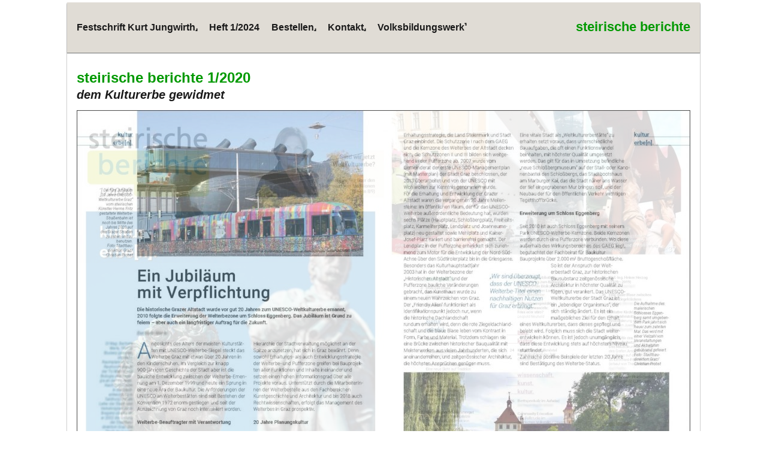

--- FILE ---
content_type: text/html; charset=UTF-8
request_url: https://www.steirische-berichte.at/heft-1-2020-zum-thema-kultur-erben/
body_size: 9263
content:
<!DOCTYPE html>
<html lang="de">
<head>
<meta charset="UTF-8">
<link rel="profile" href="http://gmpg.org/xfn/11">
<title>steirische berichte 1/2020 &#8211; steirische berichte</title>
<meta name='robots' content='max-image-preview:large' />
<meta name="viewport" content="width=device-width" />
<meta name="generator" content="WordPress 5.8.12" />
<link rel='dns-prefetch' href='//s.w.org' />
<link rel="alternate" type="application/rss+xml" title="steirische berichte &raquo; Feed" href="https://www.steirische-berichte.at/feed/" />
<link rel="alternate" type="application/rss+xml" title="steirische berichte &raquo; Kommentar-Feed" href="https://www.steirische-berichte.at/comments/feed/" />
		<script type="text/javascript">
			window._wpemojiSettings = {"baseUrl":"https:\/\/s.w.org\/images\/core\/emoji\/13.1.0\/72x72\/","ext":".png","svgUrl":"https:\/\/s.w.org\/images\/core\/emoji\/13.1.0\/svg\/","svgExt":".svg","source":{"concatemoji":"https:\/\/www.steirische-berichte.at\/wp-includes\/js\/wp-emoji-release.min.js?ver=5.8.12"}};
			!function(e,a,t){var n,r,o,i=a.createElement("canvas"),p=i.getContext&&i.getContext("2d");function s(e,t){var a=String.fromCharCode;p.clearRect(0,0,i.width,i.height),p.fillText(a.apply(this,e),0,0);e=i.toDataURL();return p.clearRect(0,0,i.width,i.height),p.fillText(a.apply(this,t),0,0),e===i.toDataURL()}function c(e){var t=a.createElement("script");t.src=e,t.defer=t.type="text/javascript",a.getElementsByTagName("head")[0].appendChild(t)}for(o=Array("flag","emoji"),t.supports={everything:!0,everythingExceptFlag:!0},r=0;r<o.length;r++)t.supports[o[r]]=function(e){if(!p||!p.fillText)return!1;switch(p.textBaseline="top",p.font="600 32px Arial",e){case"flag":return s([127987,65039,8205,9895,65039],[127987,65039,8203,9895,65039])?!1:!s([55356,56826,55356,56819],[55356,56826,8203,55356,56819])&&!s([55356,57332,56128,56423,56128,56418,56128,56421,56128,56430,56128,56423,56128,56447],[55356,57332,8203,56128,56423,8203,56128,56418,8203,56128,56421,8203,56128,56430,8203,56128,56423,8203,56128,56447]);case"emoji":return!s([10084,65039,8205,55357,56613],[10084,65039,8203,55357,56613])}return!1}(o[r]),t.supports.everything=t.supports.everything&&t.supports[o[r]],"flag"!==o[r]&&(t.supports.everythingExceptFlag=t.supports.everythingExceptFlag&&t.supports[o[r]]);t.supports.everythingExceptFlag=t.supports.everythingExceptFlag&&!t.supports.flag,t.DOMReady=!1,t.readyCallback=function(){t.DOMReady=!0},t.supports.everything||(n=function(){t.readyCallback()},a.addEventListener?(a.addEventListener("DOMContentLoaded",n,!1),e.addEventListener("load",n,!1)):(e.attachEvent("onload",n),a.attachEvent("onreadystatechange",function(){"complete"===a.readyState&&t.readyCallback()})),(n=t.source||{}).concatemoji?c(n.concatemoji):n.wpemoji&&n.twemoji&&(c(n.twemoji),c(n.wpemoji)))}(window,document,window._wpemojiSettings);
		</script>
		<style type="text/css">
img.wp-smiley,
img.emoji {
	display: inline !important;
	border: none !important;
	box-shadow: none !important;
	height: 1em !important;
	width: 1em !important;
	margin: 0 .07em !important;
	vertical-align: -0.1em !important;
	background: none !important;
	padding: 0 !important;
}
</style>
	<link rel='stylesheet' id='wp-block-library-css'  href='https://www.steirische-berichte.at/wp-includes/css/dist/block-library/style.min.css?ver=5.8.12' type='text/css' media='all' />
<link rel='stylesheet' id='contact-form-7-css'  href='https://www.steirische-berichte.at/wp-content/plugins/contact-form-7/includes/css/styles.css?ver=5.4.2' type='text/css' media='all' />
<link rel='stylesheet' id='omega-style-css'  href='https://www.steirische-berichte.at/wp-content/themes/custom/style.css?ver=5.8.12' type='text/css' media='all' />
<script type='text/javascript' src='https://www.steirische-berichte.at/wp-includes/js/jquery/jquery.min.js?ver=3.6.0' id='jquery-core-js'></script>
<script type='text/javascript' src='https://www.steirische-berichte.at/wp-includes/js/jquery/jquery-migrate.min.js?ver=3.3.2' id='jquery-migrate-js'></script>
<script type='text/javascript' src='https://www.steirische-berichte.at/wp-content/themes/custom/js/init.js?ver=5.8.12' id='custom-init-js'></script>
<link rel="https://api.w.org/" href="https://www.steirische-berichte.at/wp-json/" /><link rel="alternate" type="application/json" href="https://www.steirische-berichte.at/wp-json/wp/v2/posts/3230" /><link rel="EditURI" type="application/rsd+xml" title="RSD" href="https://www.steirische-berichte.at/xmlrpc.php?rsd" />
<link rel="wlwmanifest" type="application/wlwmanifest+xml" href="https://www.steirische-berichte.at/wp-includes/wlwmanifest.xml" /> 
<link rel="canonical" href="https://www.steirische-berichte.at/heft-1-2020-zum-thema-kultur-erben/" />
<link rel='shortlink' href='https://www.steirische-berichte.at/?p=3230' />
<link rel="alternate" type="application/json+oembed" href="https://www.steirische-berichte.at/wp-json/oembed/1.0/embed?url=https%3A%2F%2Fwww.steirische-berichte.at%2Fheft-1-2020-zum-thema-kultur-erben%2F" />
<link rel="alternate" type="text/xml+oembed" href="https://www.steirische-berichte.at/wp-json/oembed/1.0/embed?url=https%3A%2F%2Fwww.steirische-berichte.at%2Fheft-1-2020-zum-thema-kultur-erben%2F&#038;format=xml" />
	<!--[if lt IE 9]>
	<script src="https://www.steirische-berichte.at/wp-content/themes/omega/js/html5.js" type="text/javascript"></script>
	<![endif]-->

<style type="text/css" id="custom-colors-css">a:hover, .omega-nav-menu a:hover, .entry-title a:hover, a.more-link, .nav-primary ul.sub-menu a:hover { color: #009900; } .intro, .tagcloud a, button, input[type="button"], input[type="reset"], input[type="submit"] { background-color: #009900; } .site-container { border-top-color: #009900; } pre { border-left-color: #009900; }</style>

<style type="text/css" id="custom-css"></style>
<style type="text/css" id="custom-background-css">
body.custom-background { background-color: #ffffff; }
</style>
	<link rel="icon" href="https://www.steirische-berichte.at/wp-content/uploads/2016/10/cropped-logo_steirische_berichte-32x32.jpg" sizes="32x32" />
<link rel="icon" href="https://www.steirische-berichte.at/wp-content/uploads/2016/10/cropped-logo_steirische_berichte-192x192.jpg" sizes="192x192" />
<link rel="apple-touch-icon" href="https://www.steirische-berichte.at/wp-content/uploads/2016/10/cropped-logo_steirische_berichte-180x180.jpg" />
<meta name="msapplication-TileImage" content="https://www.steirische-berichte.at/wp-content/uploads/2016/10/cropped-logo_steirische_berichte-270x270.jpg" />
</head>
<body class="wordpress ltr child-theme y2026 m01 d20 h13 tuesday logged-out custom-background singular singular-post singular-post-3230 custom-colors" dir="ltr" itemscope="itemscope" itemtype="http://schema.org/WebPage">
<div class="site-container">
	<header id="header" class="site-header" role="banner" itemscope="itemscope" itemtype="http://schema.org/WPHeader"><div class="wrap"><div class="title-area"><h2 class="site-title" itemprop="headline"><a href="https://www.steirische-berichte.at" title="steirische berichte" rel="home">steirische berichte</a></h2></div><nav id="navigation" class="nav-primary" role="navigation" itemscope="itemscope" itemtype="http://schema.org/SiteNavigationElement">	
	<div class="wrap"><a href="#" id="menu-icon" class="menu-icon"><span></span></a><ul id="menu-main-menu" class="menu omega-nav-menu menu-primary"><li id="menu-item-3132" class="menu-item menu-item-type-post_type menu-item-object-page first menu-item-3132"><a href="https://www.steirische-berichte.at/festschrift-kurt-jungwirth-2019/">Festschrift Kurt Jungwirth˼</a></li>
<li id="menu-item-4928" class="menu-item menu-item-type-post_type menu-item-object-page menu-item-4928"><a href="https://www.steirische-berichte.at/steirische-berichte-1-2024-zeitschrift-fuer-bildung-und-kulturarbeit-2/">Heft 1/2024</a></li>
<li id="menu-item-1951" class="menu-item menu-item-type-post_type menu-item-object-page current-menu-ancestor current-menu-parent current_page_parent current_page_ancestor menu-item-has-children menu-item-1951"><a href="https://www.steirische-berichte.at/info-zum-bestellen/">Bestellen˼</a>
<ul class="sub-menu">
	<li id="menu-item-4894" class="menu-item menu-item-type-post_type menu-item-object-page menu-item-4894"><a href="https://www.steirische-berichte.at/steirische-berichte-heft-4-2023-zeitschrift-fuer-bildung-und-kulturarbeit/">Heft 4/2023</a></li>
	<li id="menu-item-4859" class="menu-item menu-item-type-post_type menu-item-object-page menu-item-4859"><a href="https://www.steirische-berichte.at/steirische-berichte-heft-3-2023-zeitschrift-fuer-bildung-und-kulturarbeit-2/">Heft 3/2023</a></li>
	<li id="menu-item-4818" class="menu-item menu-item-type-post_type menu-item-object-page menu-item-4818"><a href="https://www.steirische-berichte.at/steirische-berichte-heft-2-2023-zeitschrift-fuer-bildung-und-kulturarbeit/">Heft 2/2023</a></li>
	<li id="menu-item-4800" class="menu-item menu-item-type-post_type menu-item-object-page menu-item-4800"><a href="https://www.steirische-berichte.at/steirische-berichte-heft-1-2023-zeitschrift-fuer-bildung-und-kulturarbeit/">Heft 1/2023</a></li>
	<li id="menu-item-4767" class="menu-item menu-item-type-post_type menu-item-object-page menu-item-4767"><a href="https://www.steirische-berichte.at/steirische-berichte-4-2022-zeitschrift-fuer-bildung-und-kulturarbeit/">Jubiläumsheft 4/2022</a></li>
	<li id="menu-item-4686" class="menu-item menu-item-type-post_type menu-item-object-page menu-item-4686"><a href="https://www.steirische-berichte.at/steirische-berichte-3-2022-zeitschrift-fuer-bildung-und-kulturarbeit/">Heft 3/2022</a></li>
	<li id="menu-item-4659" class="menu-item menu-item-type-post_type menu-item-object-page menu-item-4659"><a href="https://www.steirische-berichte.at/steirische-berichte-2-2022-zeitschrift-fuer-bildung-und-kulturarbeit/">Heft 2/2022</a></li>
	<li id="menu-item-4675" class="menu-item menu-item-type-post_type menu-item-object-page menu-item-4675"><a href="https://www.steirische-berichte.at/steirische-berichte-1-2022-zeitschrift-fuer-erwachsenenbildung-und-kulturarbeit/">Heft 1/2022</a></li>
	<li id="menu-item-4581" class="menu-item menu-item-type-post_type menu-item-object-page menu-item-4581"><a href="https://www.steirische-berichte.at/steirische-berichte-4-2021-zeitschrift-fuer-bildungs-und-kulturarbeit/">Heft 4/2021</a></li>
	<li id="menu-item-4543" class="menu-item menu-item-type-post_type menu-item-object-page menu-item-4543"><a href="https://www.steirische-berichte.at/4518-2/">Heft 3/2021</a></li>
	<li id="menu-item-4494" class="menu-item menu-item-type-post_type menu-item-object-page menu-item-4494"><a href="https://www.steirische-berichte.at/steirische-berichte-2-2021/">Heft 2/2021</a></li>
	<li id="menu-item-4483" class="menu-item menu-item-type-post_type menu-item-object-page menu-item-4483"><a href="https://www.steirische-berichte.at/steirische-berichte-1-2021-zeitschrift-fuer-bildungs-und-kulturarbeit/">Heft 1/2021</a></li>
	<li id="menu-item-4438" class="menu-item menu-item-type-post_type menu-item-object-page menu-item-4438"><a href="https://www.steirische-berichte.at/steirische-berichte-4-2020-zeitschrift-fuer-bildungs-und-kulturarbeit/">Heft 4/2020</a></li>
	<li id="menu-item-4387" class="menu-item menu-item-type-post_type menu-item-object-page menu-item-4387"><a href="https://www.steirische-berichte.at/steirische-berichte-3-2020-zeitschrift-fuer-bildungs-und-kulturarbeit/">Heft 3/2020</a></li>
	<li id="menu-item-4328" class="menu-item menu-item-type-post_type menu-item-object-page menu-item-4328"><a href="https://www.steirische-berichte.at/steirische-berichte-2-2020-zeitschrift-fuer-bildungs-und-kulturarbeit/">Heft 2/2020</a></li>
	<li id="menu-item-4226" class="menu-item menu-item-type-post_type menu-item-object-post current-menu-item menu-item-4226"><a href="https://www.steirische-berichte.at/heft-1-2020-zum-thema-kultur-erben/" aria-current="page">Heft 1/2020</a></li>
	<li id="menu-item-3232" class="menu-item menu-item-type-post_type menu-item-object-post menu-item-3232"><a href="https://www.steirische-berichte.at/heft-4-2019-zum-thema-zukunft-gestalten/">Heft 4/2019</a></li>
	<li id="menu-item-3128" class="menu-item menu-item-type-post_type menu-item-object-post menu-item-3128"><a href="https://www.steirische-berichte.at/heft-3-2019-zum-thema-persoenlichkeiten/">Heft 3/2019</a></li>
	<li id="menu-item-2631" class="menu-item menu-item-type-post_type menu-item-object-post menu-item-2631"><a href="https://www.steirische-berichte.at/heft-2-2019-zum-thema-miteinander-leben/">Heft 2/2019</a></li>
	<li id="menu-item-2520" class="menu-item menu-item-type-post_type menu-item-object-post menu-item-2520"><a href="https://www.steirische-berichte.at/heft-1-2019-zum-thema-handschrift/">Heft 1/2019</a></li>
	<li id="menu-item-3813" class="menu-item menu-item-type-post_type menu-item-object-post menu-item-3813"><a href="https://www.steirische-berichte.at/heft-4-2018-zum-thema-menschenrechte/">Hefte vor 2019 im Blog</a></li>
	<li id="menu-item-3814" class="menu-item menu-item-type-post_type menu-item-object-post menu-item-3814"><a href="https://www.steirische-berichte.at/heft-4-2014-zum-thema-musik/">Hefte vor 2015 im Blog</a></li>
	<li id="menu-item-2115" class="menu-item menu-item-type-post_type menu-item-object-page menu-item-2115"><a href="https://www.steirische-berichte.at/ausgabe-online-bestellen/">Ausgabe bestellen</a></li>
	<li id="menu-item-2111" class="menu-item menu-item-type-post_type menu-item-object-page menu-item-2111"><a href="https://www.steirische-berichte.at/abo-online-bestellen/">Abo bestellen</a></li>
	<li id="menu-item-2109" class="menu-item menu-item-type-post_type menu-item-object-page menu-item-2109"><a href="https://www.steirische-berichte.at/geschenk-abo-bestellen/">Geschenk-Abo bestellen</a></li>
	<li id="menu-item-3063" class="menu-item menu-item-type-post_type menu-item-object-page menu-item-3063"><a href="https://www.steirische-berichte.at/festschrift-online-bestellen/">Festschrift bestellen</a></li>
</ul>
</li>
<li id="menu-item-174" class="menu-item menu-item-type-post_type menu-item-object-page menu-item-has-children menu-item-174"><a href="https://www.steirische-berichte.at/kontakt/">Kontakt˼</a>
<ul class="sub-menu">
	<li id="menu-item-1743" class="menu-item menu-item-type-post_type menu-item-object-page menu-item-1743"><a href="https://www.steirische-berichte.at/ueber-uns/">Über uns</a></li>
	<li id="menu-item-3580" class="menu-item menu-item-type-post_type menu-item-object-page menu-item-3580"><a href="https://www.steirische-berichte.at/archiv-der-zeitschrift-steirische-berichte/">Archiv</a></li>
	<li id="menu-item-2810" class="menu-item menu-item-type-post_type menu-item-object-page menu-item-2810"><a href="https://www.steirische-berichte.at/foerdergeber-partner-und-sponsoren/">Fördergeber</a></li>
	<li id="menu-item-2141" class="menu-item menu-item-type-post_type menu-item-object-page menu-item-privacy-policy menu-item-2141"><a href="https://www.steirische-berichte.at/datenschutzerklaerung/">Datenschutzerklärung</a></li>
	<li id="menu-item-1740" class="menu-item menu-item-type-post_type menu-item-object-page menu-item-1740"><a href="https://www.steirische-berichte.at/impressum/">Impressum</a></li>
</ul>
</li>
<li id="menu-item-40" class="menu-item menu-item-type-custom menu-item-object-custom last menu-item-40"><a href="http://www.volksbildung.at/">Volksbildungswerk˺</a></li>
</ul></div></nav><!-- .nav-primary --><div class='intro'></div></div></header><!-- .site-header -->	<div class="site-inner">
		<div class="wrap"><main class="content" id="content" role="main" itemprop="mainEntityOfPage" itemscope="itemscope" itemtype="http://schema.org/Blog">
			<article id="post-3230" class="entry post publish author-u47981 post-3230 format-standard category-aktuell category-allgemein category-archiv" itemscope="itemscope" itemtype="http://schema.org/BlogPosting" itemprop="blogPost"><div class="entry-wrap">
			<header class="entry-header">	<h1 class="entry-title" itemprop="headline">steirische berichte 1/2020</h1>
<div class="entry-meta">
	<time class="entry-time" datetime="2020-03-10T10:45:43+01:00" itemprop="datePublished" title="Dienstag, März 10, 2020, 10:45 a.m.">10. März 2020</time>
	<span class="entry-author" itemprop="author" itemscope="itemscope" itemtype="http://schema.org/Person">by <a href="https://www.steirische-berichte.at/author/u47981/" title="Beiträge von steirische berichte - Zeitschrift für Bildungs- und Kulturarbeit -" rel="author" class="url fn n" itemprop="url"><span itemprop="name">steirische berichte - Zeitschrift für Bildungs- und Kulturarbeit -</span></a></span>	
		</div><!-- .entry-meta --></header><!-- .entry-header -->		
	<div class="entry-content" itemprop="articleBody">
<h1>steirische berichte 1/2020</h1>
<h2><em>dem Kulturerbe gewidmet</em></h2>
<div id="metaslider-id-3217" style="width: 100%; margin: 0 auto;" class="ml-slider-3-23-0 metaslider metaslider-flex metaslider-3217 ml-slider nav-hidden">
    <div id="metaslider_container_3217">
        <div id="metaslider_3217" class="flexslider">
            <ul aria-live="polite" class="slides">
                <li style="display: block; width: 100%;" class="slide-3218 ms-image"><img src="https://www.steirische-berichte.at/wp-content/uploads/2020/03/steirische-berichte-1_2020-Seiten_01-02-1024x708.jpg" height="708" width="1024" alt="" class="slider-3217 slide-3218" /><div class="caption-wrap"><div class="caption">steirische berichte 1/2020</div></div></li>
                <li style="display: none; width: 100%;" class="slide-3219 ms-image"><img src="https://www.steirische-berichte.at/wp-content/uploads/2020/03/steirische-berichte-1_2020-Seiten_06-07-1024x708.jpg" height="708" width="1024" alt="" class="slider-3217 slide-3219" /><div class="caption-wrap"><div class="caption">steirische berichte 1/2020</div></div></li>
                <li style="display: none; width: 100%;" class="slide-3220 ms-image"><img src="https://www.steirische-berichte.at/wp-content/uploads/2020/03/steirische-berichte-1_2020-Seiten_10-11-1024x708.jpg" height="708" width="1024" alt="" class="slider-3217 slide-3220" /><div class="caption-wrap"><div class="caption">steirische berichte 1/2020</div></div></li>
                <li style="display: none; width: 100%;" class="slide-3223 ms-image"><img src="https://www.steirische-berichte.at/wp-content/uploads/2020/03/steirische-berichte-1_2020-Seiten_28-29-1024x708.jpg" height="708" width="1024" alt="" class="slider-3217 slide-3223" /><div class="caption-wrap"><div class="caption">steirische berichte 1/2020</div></div></li>
                <li style="display: none; width: 100%;" class="slide-3224 ms-image"><img src="https://www.steirische-berichte.at/wp-content/uploads/2020/03/steirische-berichte-1_2020-Seiten_30-31-1024x708.jpg" height="708" width="1024" alt="steirische berichte 1/2020" class="slider-3217 slide-3224" title="steirische berichte 1/2020" /><div class="caption-wrap"><div class="caption">steirische berichte 1/2020</div></div></li>
                <li style="display: none; width: 100%;" class="slide-3225 ms-image"><img src="https://www.steirische-berichte.at/wp-content/uploads/2020/03/steirische-berichte-1_2020-Seiten_36-37-1024x708.jpg" height="708" width="1024" alt="steirische berichte 1/2020" class="slider-3217 slide-3225" title="steirische berichte 1/2020" /><div class="caption-wrap"><div class="caption">steirische berichte 1/2020</div></div></li>
                <li style="display: none; width: 100%;" class="slide-3226 ms-image"><img src="https://www.steirische-berichte.at/wp-content/uploads/2020/03/steirische-berichte-1_2020-Seiten_42-43-1024x708.jpg" height="708" width="1024" alt="steirische berichte 1/2020" class="slider-3217 slide-3226" title="steirische berichte 1/2020" /><div class="caption-wrap"><div class="caption">steirische berichte 1/2020</div></div></li>
            </ul>
        </div>
        
    </div>
</div>
<h2>Aus diesem Heft &#8230;</h2>
<h4><strong>Über das Erben kultureller Werte</strong></h4>
<p><em>Der Diskurs über das kulturelle Erbe erlebt nun schon seit einiger Zeit eine wahre Hochkonjunktur. Wie es mit „Erbstücken“ so ist, denken wir dabei zuerst einmal an die „Wertverwirklichungen“, also an Objekte, die wir als Manifestationen überlieferter Werte wahrnehmen.</em></p>
<p>Der Theologe und Ethiker Leopold Neuhold stellt in seinem Artikel die Frage nach der viel zitierten „guten alten Zeit“ im Sinne einer verklärten Vergangenheit. Dürfen Werte also auch verloren gehen? Und wieweit kann man Erfahrungswissen niederschreiben und in Listen eintragen? Wir erleben derzeit einen Prozess der Individualisierung, dem man gern durch Schutzmechanismen entgegensteuern möchte. Dennoch: Unser Kulturerbe ist weit mehr als nur die Revitalisierung alter Werte. Es kann immer nur im Zusammenhang mit seiner aktuellen Relevanz betrachtet werden.</p>
<p>Die UNESCO ist seit 1972 international federführend im Schutz von Bauwerken und Landschaften von „außergewöhnlichem universellem Wert“. 2003 wurde die Initiative um ein weiteres Übereinkommen erweitert – die „Repräsentative Liste des immateriellen Kulturerbes der Menschheit“. Bertram Werle und Maria Walcher ziehen aus den Entwicklungen der letzten Jahre ihr persönliches Resümee.</p>
<p>Zwischen einem Welterbetitel und dem Festschreiben tradierter Werte sollte dabei eines immer im Mittelpunkt stehen: die Lebendigkeit, das Zeitgemäße in tradierten Werten. Karin Derler vom Bundesdenkmalamt argumentiert damit, der „Vergangenheit eine Zukunft“ geben zu wollen. Eine tägliche Herausforderung.</p>
<p>Überhaupt ist das Schreiben als Kulturtechnik ein Akt des Vererbens kultureller Werte, so Kurt Jungwirth, der auch die Bedeutung der digitalen Medien hervorhebt, die uns ein Universum an Möglichkeiten zur Verfügung stellen, um diese Erbschaft in die Zukunft weiterzutragen. Ein Beispiel: die elektronische Archivierung musealer Objekte.</p>
<p>Mit dem Erben sind immer Beziehungsgeflechte, Ambivalenzen und Kontroversen verbunden – manches geht, vieles entsteht neu. Wir hoffen, Ihnen mit diesem Heft eine interessante Diskussionsgrundlage zu bieten, und wünschen viel Freude beim Lesen.</p>
<p><em>Franz Majcen</em></p>
<hr>
<h2>Inhaltsverzeichnis</h2>
<h4>Titelseite</h4>
<p><strong>Foto rechts oben:</strong> © Hans Krist<br />
<strong>Titelfoto:</strong> © Bild von rottonara auf Pixabay</p>
<h4>zum geleit.</h4>
<p>S3: <strong>Über das Erben kultureller Werte</strong><br />
<em>von Franz Majcen</em><br />
S3: <strong>Impressum</strong></p>
<h4>kultur<br />
erbe[n].</h4>
<p>S4: <strong>Kulturerbe</strong><br />
<em>von Kurt Jungwirth</em><br />
S6: <strong>Ein Jubiläum mit Verpflichtung</strong><br />
<em>von Bertram Werle</em><br />
S8: <strong>Sind wir jetzt Weltkulturerbe?</strong><br />
Eine neue Sicht auf Tradition und Erfahrungswissen<br />
<em>von Maria Walcher</em><br />
S10: <strong>erben – leben – erleben</strong><br />
Über zwei besondere Faschingsbräuche in der Steiermark<br />
<em>von Monika Primas</em><br />
S12: <strong>Vogelfang im Salzkammergut</strong><br />
Altes Brauchtum als gelebte Tradition und Ausdruck von Naturverbundenheit<br />
<em>von Ludwig Wiener</em><br />
S14: <strong>Samson, Murauer Bürgergarde und mehr</strong><br />
Der Weg des Bezirkes Murau zum UNESCO-Prädikat<br />
<em>von Alfred Baltzer</em><br />
S16: <strong>Volksmusik als Dialekt der Seele</strong><br />
<em>von Hannes Preßl</em><br />
S18: <strong>Der Vergangenheit eine Zukunft geben</strong><br />
<em>von Karin Derler</em><br />
S20: <strong>Von der Handbibliothek des Archivars zum Kulturerbe</strong><br />
Ein Blick in die Bibliothek des Steiermärkischen Landesarchivs<br />
<em>von Peter Wiesflecker</em><br />
S22: <strong>Kulturerbe angesichts des Wertewandels: Friss oder stirb?</strong><br />
<em>von Leopold Neuhold</em></p>
<h4>bau.<br />
kultur.</h4>
<p>S24: <strong>Kalkputz und Kalkmörtel</strong><br />
Immer im Trend der Zeit<br />
<em>von Christian Haas</em></p>
<h4>wissenschaft.<br />
kunst.<br />
kultur.</h4>
<p>S26: <strong>Brettsperrholz im Aufwind</strong><br />
<em>von Gertraud Hopferwieser</em><br />
S28: <strong>Community Education</strong><br />
Eine Fallstudie im Steirischen Volksbildungswerk<br />
<em>von Marianne Ochsenhofer &amp; Carla Stepanik</em><br />
S30: <strong>Helfen Sie uns, die Vitrinen zu füllen!</strong><br />
<em>von Christiane Rainer</em><br />
S31: <strong>Ein Museum startet durch</strong><br />
<em>von Claudia Unger</em><br />
S32: <strong>Die steirischen Museen</strong><br />
Ein kulturelles Gedächtnis<br />
<em>von Evelyn Kometter</em><br />
S34: <strong>Dipl.-Ing. Heiner Herzog</strong><br />
(1939 – 2019)<br />
<em>von Helmut Eberhart</em><br />
S36: <strong>Eine blaue Blase zwischen roten Ziegeldächern</strong><br />
<em>von Barbara Steiner</em><br />
S37: <strong>Initiative Kirchberg Deutschfeistritz</strong><br />
Revitalisierung eines barocken Juwels<br />
<em>von Alfred Stampler</em><br />
S38: <strong>Ein Fall für den Denkmalschutz?</strong><br />
Das Mausoleum der Familie des Grafen Anton Prokesch von Osten auf dem St.-Leonhard-Friedhof in Graz<br />
(erbaut von Theophil Hansen)<br />
<em>von Karl Peitler</em><br />
S40: <strong>Josef-Krainer-Heimatpreise</strong><br />
Dank für große Leistungen<br />
<em>von Gerald Schöpfer</em><br />
S42: <strong>100 Jahre Roßecker</strong><br />
Botschafter der steirischen Volkskultur<br />
<em>von Thomas Lang</em></p>
<h4>gelesen.<br />
gehört.<br />
gesehen.</h4>
<p>S43: 2020: <strong>Mit steirischen Ansichten durchs Jahr</strong><br />
Steiermark 2020 – Wege durch das Land. (Kalender erhältlich etwa im Steirischen Heimatwerk in der Grazer Sporgasse oder bei der Buchhandlung Moser in Graz.)<br />
<em>von Rudi Hirsch</em><br />
S43: <strong>Tesla Nikola(us) und die Technik in Graz</strong><br />
Tesla Nikola(us) und die Technik in Graz. (ISBN 978-3-85125-628-4)<br />
<em>von Christoph Pelzl</em><br />
S44: <strong>Handwerk, Kurse &amp; Wissenswertes</strong><br />
Österreichisches Freilichtmuseum Stübing,<br />
<em>Universalmuseum Joanneum</em></p>
<a class="maxbutton-1 maxbutton maxbutton-ausgabe-bestellen" title="Ausgabe bestellen" href="https://www.steirische-berichte.at/?page_id=220"><span class='mb-text'>Ausgabe bestellen</span></a>
	
	</div>
<footer class="entry-footer"><div class="entry-meta">
	<span class="entry-terms category" itemprop="articleSection">Posted in: <a href="https://www.steirische-berichte.at/category/aktuell/" rel="tag">Aktuell</a>, <a href="https://www.steirische-berichte.at/category/allgemein/" rel="tag">Allgemein</a>, <a href="https://www.steirische-berichte.at/category/archiv/" rel="tag">Archiv</a></span>			
</div></footer>		</div></article>				
		<nav role="navigation" id="nav-below" class="navigation  post-navigation">

	<div class="nav-previous alignleft"><a href="https://www.steirische-berichte.at/heft-4-2019-zum-thema-zukunft-gestalten/" rel="prev"><span class="meta-nav">&larr;</span> steirische berichte 4/2019</a></div><div class="nav-next alignright"><a href="https://www.steirische-berichte.at/heft-2-2020-steirer-in-aller-welt/" rel="next">steirische berichte 2/2020 <span class="meta-nav">&rarr;</span></a></div>
	</nav><!-- #nav-below -->
	</main><!-- .content -->
		</div>	</div><!-- .site-inner -->
	<div class="footer-widgets"><div class="wrap col-4"><div class="footer-widgets-1 widget-area"><section id="search-5" class="widget widget-1 even widget-first widget_search"><div class="widget-wrap"><h4 class="widget-title">Suche</h4><form role="search" method="get" class="search-form" action="https://www.steirische-berichte.at/">	
	<input type="search" class="search-field" placeholder="Search ..." value="" name="s" title="Search for:">	<input type="submit" class="search-submit" value="Search">
</form></div></section><section id="custom_html-3" class="widget_text widget widget-2 odd widget_custom_html"><div class="widget_text widget-wrap"><h4 class="widget-title">Kontakt | Telefon</h4><div class="textwidget custom-html-widget"><a href="http://www.steirische-berichte.at/kontakt/">Kontakt</a> | <a href="tel:+43316321020">&#x260F; 0316/321020</a></div></div></section><section id="custom_html-17" class="widget_text widget widget-3 even widget_custom_html"><div class="widget_text widget-wrap"><h4 class="widget-title">Über uns | Datenschutz</h4><div class="textwidget custom-html-widget"><a href="https://www.steirische-berichte.at/ueber-uns/">Über uns</a> | <a href="http://www.steirische-berichte.at/datenschutzerklaerung/">Datenschutz</a>









</div></div></section><section id="custom_html-4" class="widget_text widget widget-4 odd widget_custom_html"><div class="widget_text widget-wrap"><h4 class="widget-title">Bestellen | Archiv</h4><div class="textwidget custom-html-widget"><a href="http://www.steirische-berichte.at/info-zum-bestellen/">Bestellen</a> | <a href="https://www.steirische-berichte.at/archiv-der-zeitschrift-steirische-berichte/">Archiv</a></div></div></section><section id="custom_html-11" class="widget_text widget widget-5 even widget_custom_html"><div class="widget_text widget-wrap"><h4 class="widget-title">Festschrift Kurt Jungwirth</h4><div class="textwidget custom-html-widget"><a href="https://www.steirische-berichte.at/festschrift-kurt-jungwirth-2019/">Festschrift Kurt Jungwirth</a></div></div></section><section id="custom_html-28" class="widget_text widget widget-6 odd widget_custom_html"><div class="widget_text widget-wrap"><h4 class="widget-title">Ausgabe 4/2021</h4><div class="textwidget custom-html-widget"><a href="https://www.steirische-berichte.at/steirische-berichte-4-2021-zeitschrift-fuer-bildungs-und-kulturarbeit">Ausgabe 4/2021</a></div></div></section><section id="custom_html-29" class="widget_text widget widget-7 even widget_custom_html"><div class="widget_text widget-wrap"><h4 class="widget-title">Ausgabe 3/2021</h4><div class="textwidget custom-html-widget"><a href="https://www.steirische-berichte.at/4518-2/">Ausgabe 3/2021</a></div></div></section><section id="custom_html-24" class="widget_text widget widget-8 odd widget_custom_html"><div class="widget_text widget-wrap"><h4 class="widget-title">Ausgabe 2/2021</h4><div class="textwidget custom-html-widget"><a href="https://www.steirische-berichte.at/steirische-berichte-2-2021">Ausgabe 2/2021</a></div></div></section><section id="custom_html-25" class="widget_text widget widget-9 even widget_custom_html"><div class="widget_text widget-wrap"><h4 class="widget-title">Ausgabe 1/2021</h4><div class="textwidget custom-html-widget"><a href="https://www.steirische-berichte.at/steirische-berichte-1-2021-zeitschrift-fuer-bildungs-und-kulturarbeit/">Ausgabe 1/2021</a></div></div></section><section id="custom_html-26" class="widget_text widget widget-10 odd widget_custom_html"><div class="widget_text widget-wrap"><h4 class="widget-title">Ausgabe 4/2020</h4><div class="textwidget custom-html-widget"><a href="https://www.steirische-berichte.at/steirische-berichte-4-2020-zeitschrift-fuer-bildungs-und-kulturarbeit/">Ausgabe 4/2020</a></div></div></section><section id="custom_html-20" class="widget_text widget widget-11 even widget_custom_html"><div class="widget_text widget-wrap"><h4 class="widget-title">Ausgabe 3/2020</h4><div class="textwidget custom-html-widget"><a href="https://www.steirische-berichte.at/steirische-berichte-3-2020-juwelen-der-kulturlandschaft/">Ausgabe 3/2020</a></div></div></section><section id="custom_html-21" class="widget_text widget widget-12 odd widget_custom_html"><div class="widget_text widget-wrap"><h4 class="widget-title">Ausgabe 2/2020</h4><div class="textwidget custom-html-widget"><a href="https://www.steirische-berichte.at/heft-2-2020-steirer-in-aller-welt/">Ausgabe 2/2020</a></div></div></section><section id="custom_html-16" class="widget_text widget widget-13 even widget_custom_html"><div class="widget_text widget-wrap"><h4 class="widget-title">Ausgabe 1/2020</h4><div class="textwidget custom-html-widget"><a href="https://www.steirische-berichte.at/ausgabe-1-2020/">Ausgabe 1/2020</a></div></div></section><section id="custom_html-6" class="widget_text widget widget-14 odd widget_custom_html"><div class="widget_text widget-wrap"><h4 class="widget-title">Ausgabe 4/2019</h4><div class="textwidget custom-html-widget"><a href="https://www.steirische-berichte.at/ausgabe-4-2019">Ausgabe 4/2019</a></div></div></section><section id="custom_html-13" class="widget_text widget widget-15 even widget_custom_html"><div class="widget_text widget-wrap"><h4 class="widget-title">Ausgabe 3/2019</h4><div class="textwidget custom-html-widget"><a href="https://www.steirische-berichte.at/ausgabe-3-2019">Ausgabe 3/2019</a></div></div></section><section id="custom_html-14" class="widget_text widget widget-16 odd widget_custom_html"><div class="widget_text widget-wrap"><h4 class="widget-title">Ausgabe 2/2019</h4><div class="textwidget custom-html-widget"><a href="https://www.steirische-berichte.at/ausgabe-2-2019">Ausgabe 2/2019</a></div></div></section><section id="custom_html-15" class="widget_text widget widget-17 even widget_custom_html"><div class="widget_text widget-wrap"><h4 class="widget-title">Ausgabe 1/2019</h4><div class="textwidget custom-html-widget"><a href="https://www.steirische-berichte.at/ausgabe-1-2019">Ausgabe 1/2019</a></div></div></section><section id="custom_html-18" class="widget_text widget widget-18 odd widget_custom_html"><div class="widget_text widget-wrap"><h4 class="widget-title">Ausgaben vor 2019 im Blog</h4><div class="textwidget custom-html-widget"><a href="https://www.steirische-berichte.at/heft-4-2018-zum-thema-menschenrechte/">Ausgaben vor 2019 im Blog</a></div></div></section><section id="custom_html-19" class="widget_text widget widget-19 even widget-last widget_custom_html"><div class="widget_text widget-wrap"><h4 class="widget-title">Ausgaben vor 2015 im Blog</h4><div class="textwidget custom-html-widget"><a href="https://www.steirische-berichte.at/heft-4-2014-zum-thema-musik/">Ausgaben vor 2015 im Blog</a></div></div></section></div><div class="footer-widgets-2 widget-area"></div><div class="footer-widgets-3 widget-area"></div><div class="footer-widgets-4 widget-area"></div></div></div><footer id="footer" class="site-footer" role="contentinfo" itemscope="itemscope" itemtype="http://schema.org/WPFooter"><div class="wrap"><div class="footer-content footer-insert"><p class="copyright">Copyright &#169; 2026 steirische berichte.</p>

<p class="credit"><a class="child-link" href="https://%20themehall.com/custom-free-omega-child-theme-wordpress" title="custom WordPress Theme">custom</a> WordPress Theme by themehall</p></div></div></footer><!-- .site-footer --></div><!-- .site-container -->
<!--noptimize--><!--email_off--><style type='text/css'>.maxbutton-1.maxbutton.maxbutton-ausgabe-bestellen{position:relative;text-decoration:none;display:inline-block;vertical-align:middle;width:auto;height:auto;border-width:0px;border-radius:0px 0px 0px 0px;background-color:#c50;box-shadow:none}.maxbutton-1.maxbutton.maxbutton-ausgabe-bestellen:hover{background-color:#009000;box-shadow:none}.maxbutton-1.maxbutton.maxbutton-ausgabe-bestellen .mb-text{color:#ffffff;font-family:Arial;font-size:16px;text-align:center;font-style:normal;font-weight:normal;line-height:1em;box-sizing:border-box;display:block;background-color:unset;padding:7px 7px 7px 7px}.maxbutton-1.maxbutton.maxbutton-ausgabe-bestellen:hover .mb-text{color:#ffffff}@media only screen and (min-width:0px) and (max-width:480px){.maxbutton-1.maxbutton.maxbutton-ausgabe-bestellen{width:90%}.maxbutton-1.maxbutton.maxbutton-ausgabe-bestellen .mb-text{font-size:12px}}
</style><!--/email_off--><!--/noptimize-->
<link rel='stylesheet' id='metaslider-flex-slider-css'  href='https://www.steirische-berichte.at/wp-content/plugins/ml-slider/assets/sliders/flexslider/flexslider.css?ver=3.23.0' type='text/css' media='all' property='stylesheet' />
<link rel='stylesheet' id='metaslider-public-css'  href='https://www.steirische-berichte.at/wp-content/plugins/ml-slider/assets/metaslider/public.css?ver=3.23.0' type='text/css' media='all' property='stylesheet' />
<script type='text/javascript' src='https://www.steirische-berichte.at/wp-includes/js/dist/vendor/regenerator-runtime.min.js?ver=0.13.7' id='regenerator-runtime-js'></script>
<script type='text/javascript' src='https://www.steirische-berichte.at/wp-includes/js/dist/vendor/wp-polyfill.min.js?ver=3.15.0' id='wp-polyfill-js'></script>
<script type='text/javascript' id='contact-form-7-js-extra'>
/* <![CDATA[ */
var wpcf7 = {"api":{"root":"https:\/\/www.steirische-berichte.at\/wp-json\/","namespace":"contact-form-7\/v1"}};
/* ]]> */
</script>
<script type='text/javascript' src='https://www.steirische-berichte.at/wp-content/plugins/contact-form-7/includes/js/index.js?ver=5.4.2' id='contact-form-7-js'></script>
<script type='text/javascript' src='https://www.steirische-berichte.at/wp-includes/js/wp-embed.min.js?ver=5.8.12' id='wp-embed-js'></script>
<script type='text/javascript' src='https://www.steirische-berichte.at/wp-content/plugins/ml-slider/assets/sliders/flexslider/jquery.flexslider.min.js?ver=3.23.0' id='metaslider-flex-slider-js'></script>
<script type='text/javascript' id='metaslider-flex-slider-js-after'>
var metaslider_3217 = function($) {
            $('#metaslider_3217').flexslider({ 
                slideshowSpeed:2400,
                animation:"fade",
                controlNav:false,
                directionNav:true,
                pauseOnHover:false,
                direction:"horizontal",
                reverse:false,
                animationSpeed:600,
                prevText:"&lt;",
                nextText:"&gt;",
                fadeFirstSlide:false,
                slideshow:true
            });
            $(document).trigger('metaslider/initialized', '#metaslider_3217');
        };
        var timer_metaslider_3217 = function() {
            var slider = !window.jQuery ? window.setTimeout(timer_metaslider_3217, 100) : !jQuery.isReady ? window.setTimeout(timer_metaslider_3217, 1) : metaslider_3217(window.jQuery);
        };
        timer_metaslider_3217();
</script>
</body>
</html>

--- FILE ---
content_type: text/css
request_url: https://www.steirische-berichte.at/wp-content/themes/custom/style.css?ver=5.8.12
body_size: 5046
content:
/* Theme Name: custom
Theme URI: https:// themehall.com/custom-free-omega-child-theme-wordpress
Author: themehall
Author URI: themehall
Description: Customize Your WordPress Design The Smart Way. Custom WordPress Theme is a responsive Omega child theme, SEO Friendly, utliize WordPress Customizer options, Custom background, custom header, custom menu, custom color, custom css live preview. Play around and make your WordPress site stand out with Custom theme.
Version: 0.5.3
License: GNU General Public License
License URI: license.txt
Tags: light, orange, white, black, two-columns, one-column, right-sidebar, full-width-template, theme-options, custom-background, custom-header, custom-menu, custom-colors, threaded-comments, sticky-post, featured-image-header, flexible-header, translation-ready, responsive-layout, fluid-layout, microformats
Text Domain: custom 1.1
Template: omega
Custom WordPress theme, Copyright (C) 2013 themehall.com
Custom WordPress theme is licensed under the GPL.
*/


/* Baseline Reset (normalize.css 2.1.2)
  Link: http://necolas.github.com/normalize.css/
--------------------------------------------- */

article,aside,details,figcaption,figure,footer,header,hgroup,main,nav,section,summary{display:block}audio,canvas,video{display:inline-block}audio:not([controls]){display:none;height:0}[hidden]{display:none}html{font-family:sans-serif;-ms-text-size-adjust:auto;-webkit-text-size-adjust:auto}body{margin:0}a:focus{outline:thin dotted}a:active,a:hover{outline:0}h1{font-size:1.5rem;margin:.67rem 0}abbr[title]{border-bottom:1px dotted}b,strong{font-weight:bold}dfn{font-style:italic}hr{-moz-box-sizing:content-box;box-sizing:content-box;height:0}mark{background:#ff0;color:#000}code,kbd,pre,samp{font-family:monospace,serif;font-size:1rem}pre{white-space:pre-wrap}q{quotes:"\201C" "\201D" "\2018" "\2019"}small{font-size:80%}sub,sup{font-size:75%;line-height:0;position:relative;vertical-align:baseline}sup{top:-0.5rem}sub{bottom:-0.25rem}img{border:0}svg:not(:root){overflow:hidden}figure{margin:0}fieldset{border:1px solid silver;margin:0 2px;padding:.35rem .625rem .75rem}legend{border:0;padding:0}button,input,select,textarea{font-family:inherit;font-size:100%;margin:0}button,input{line-height:normal}button,select{text-transform:none}button,html input[type="button"],input[type="reset"],input[type="submit"]{-webkit-appearance:button;cursor:pointer}button[disabled],html input[disabled]{cursor:default}input[type="checkbox"],input[type="radio"]{box-sizing:border-box;padding:0}input[type="search"]{-webkit-appearance:textfield;-moz-box-sizing:content-box;-webkit-box-sizing:content-box;box-sizing:content-box}input[type="search"]::-webkit-search-cancel-button,input[type="search"]::-webkit-search-decoration{-webkit-appearance:none}button::-moz-focus-inner,input::-moz-focus-inner{border:0;padding:0}textarea{overflow:auto;vertical-align:top}table{border-collapse:collapse;border-spacing:0}


/* Box Sizing
--------------------------------------------- */

*,
input[type="search"] {
	box-sizing: content-box;
}


/* Float Clearing
--------------------------------------------- */

.archive-pagination:before,
.clearfix:before,
.entry:before,
.entry-pagination:before,
.post-navigation:before,
.footer-widgets:before,
.nav-primary:before,
.nav-secondary:before,
.site-container:before,
.site-footer:before,
.site-header:before,
.site-inner:before,
.wrap:before {
	content: " ";
	display: table;
}

.archive-pagination:after,
.clearfix:after,
.entry:after,
.entry-pagination:after,
.post-navigation:after,
.footer-widgets:after,
.nav-primary:after,
.nav-secondary:after,
.site-container:after,
.site-footer:after,
.site-header:after,
.site-inner:after,
.wrap:after {
	clear: both;
	content: " ";
	display: table;
}


/*
Defaults
---------------------------------------------------------------------------------------------------- */

/* Typographical Elements
--------------------------------------------- */

html {
	font-size: 100%; /* 16px browser default */
}

body {
	background-color: #009900;
	color: #1a1a1a;
	font-family: Arial, Helvetica, sans-serif;
	font-size: 1rem;
	font-weight: normal;
	line-height: 1.25rem;
	width: 100%;
}

a,
button,
input:focus,
input[type="button"],
input[type="reset"],
input[type="submit"],
textarea:focus {
	transition: all 0.1s ease-in-out;
}

::selection {
	background: #ff8000;
	color: #1a1a1a;
}

a {
	color:#009900;
	font-weight: bold;
	text-decoration: none;
}

a:hover,
a:focus {
	color: #009900 !important; 
	text-decoration: underline;
}

p {
	margin: 1rem 0rem;
}

strong {
	font-weight: bold;
}

ol, ul {
	list-style: none;
}

ul {
	list-style: disc circle;
	margin-bottom: 0.5rem;
}

ol {
	list-style-type: decimal;
	margin-bottom: 0.5rem;
}

ol ol {
	list-style: upper-roman;
}

ol ol ol {
	list-style: lower-roman;
}

ol ol ol ol {
	list-style: upper-alpha;
}

ol ol ol ol ol {
	list-style: lower-alpha;
}

ul ul, ol ol, ul ol, ol ul {
	margin-bottom: 0.5rem;
}

dl {
	margin-bottom: 0.5rem;
}

dl dt {
	font-weight: bold;
	margin-bottom: 0.5rem;
}

dl dd {
	margin-bottom: 0.5rem;
}

pre {
	background-color: #fdfdfd;
	overflow: scroll;
	white-space: pre;
}

cite {
	font-style: normal;
}


/* Table
--------------------------------------------- */

table {
	border: 1px solid #e9e9e9;
	border-collapse: collapse;
	border-spacing: 0px;
}

table caption {
	margin: 0;  
	font-variant: small-caps;
}

th,td {
	box-sizing: border-box;
}

.widget th,
.widget td {
	margin: 0;
	display: none;
}

th {
	border-bottom: 1px solid #e9e9e9;
	background: #fdfdfd;
	font-weight: normal;
	text-align: left;
}

td {
	border-bottom: 1px solid #e9e9e9; 
}


/* Headings
--------------------------------------------- */

h1 {
	font-family: Arial, Helvetica, sans-serif;
	font-size: 1.5rem;
	font-weight: bold;
	color: #009900;
	margin: 0.5rem 0rem;
	line-height: 1.25rem;
}

h2 {
	font-family: Arial, Helvetica, sans-serif;
	font-size: 1.25rem;
	font-weight: bold;
	color: #1a1a1a;
	margin: 0.5rem 0rem;
	line-height: 1.25rem;
}

h3 {
	font-family: Arial, Helvetica, sans-serif;
	font-size: 1.125rem;
	font-weight: bold;
	color: #1a1a1a;
	margin: 0.5rem 0rem;
	line-height: 1.25rem;
}

h4 {
	font-family: Arial, Helvetica, sans-serif;
	font-size: 1rem;
	font-weight: bold;
	color: #cc5500;
	margin: 0.5rem 0rem;
	line-height: 1.25rem;
}

h5 {
	font-family: Arial, Helvetica, sans-serif;
	font-size: 0.75rem;
	font-weight: normal;
	color: #1a1a1a;
	margin: 0.5rem 0rem;
	line-height: 1.25rem;
}

h6 {
	font-family: Arial, Helvetica, sans-serif;
	font-size: 0.5rem;
	font-weight: normal;
	color: #999999;
	margin: 0.5rem 0rem;
	line-height: 1.25rem;
}


/* HorizontalLine
--------------------------------------------- */

hr {
	width: 100%;
	height: 1px;
	margin-left: auto;
	margin-right: auto;
	background-color:#cc5500;
	border: none;
	margin-top: 0.5rem;
	margin-bottom: 0.5rem;
	overflow: auto;
	line-height: 1.25rem;
}


/* Objects
--------------------------------------------- */

.scale-down {
  object-fit: scale-down;
}

embed,
iframe,
img,
object,
video,
figure {
	max-width: 100%;
	overflow: auto;
	line-height: 1.25rem;
}


/* MetaSlider
--------------------------------------------- */

.metaslider {
	width: 100%;
	overflow: hidden;
	padding: 0.5rem 0rem;
	line-height: 1.25rem;
}

.metaslider .caption,
.metaslider .cs-title,
.metaslider .nivo-caption,
.metaslider .flex-caption {
	font-size: 0.75rem;
	background: #cc5500;
}

/* MaxButton
--------------------------------------------- */

.maxbutton {
	max-width: 100%;
	overflow: auto;
	margin: 0.25rem 0.5rem 0.5rem 0rem;
	line-height: 1.25rem;
}

/* Forms
--------------------------------------------- */

input,
select,
textarea {
	border-radius: 0px;
	border: 1px solid #e9e9e9;
	background: #fafafa;
	color: #1a1a1a;
	font-family: Arial, Helvetica, sans-serif;
	font-size: 1rem;
	text-align: left;
	padding: 0.5rem;
	margin: 0.5rem 0rem;
	max-width: 90%;
	resize: none;
	box-sizing: border-box;
	overflow: auto;
}

input:focus,
textarea:focus {
	border: 1px solid #00b300;
	border-radius: 0px;
}


button,
input[type="button"],
input[type="reset"],
input[type="submit"] {
	border-radius: 0px;
	background: #cc5500 !important;
	border: 1px solid #e9e9e9;
	color: #ffffff;
	cursor: pointer;
	font-family: Arial, Helvetica, sans-serif;
	font-size: 1rem;
	padding: 0.5rem;
	text-transform: none;
	max-width: 90%;
}

input[type="search"] {
	border-radius: 0px;
	background: #fafafa;
	border: 1px solid #e9e9e9;
	color: #1a1a1a;
	cursor: pointer;
	font-family: Arial, Helvetica, sans-serif;
	font-size: 1rem;
	padding: 0.5rem;
	text-transform: none;
	max-width: 90%;
}

button:hover,
input:hover[type="button"],
input:hover[type="reset"],
input:hover[type="submit"] {
	border-radius: 0px;
	background: #009900 !important; 
	border: 1px solid #e9e9e9;
	color: #ffffff;
	cursor: pointer;
	font-family: Arial, Helvetica, sans-serif;
	font-size: 1rem;
	padding: 0.5rem;
	text-transform: none;
	max-width: 90%;
}

input:hover[type="search"] {
	border-radius: 0px;
	background: #fafafa;
	border: 1px solid #e9e9e9;
	color: #1a1a1a;
	cursor: pointer;
	font-family: Arial, Helvetica, sans-serif;
	font-size: 1rem;
	padding: 0.5rem;
	text-transform: none;
	max-width: 90%;
}


/*
Structure and Layout
---------------------------------------------------------------------------------------------------- */

/* Site Containers
--------------------------------------------- */

.site-container {
	max-width: 1024px;
	padding: 16px;
	margin: 4px auto;
	background: #ffffff;
	box-shadow: 0px 2px 2px 0px rgba(0, 0, 0, 0.5);
}

.wrap {
	margin: 0px auto;
}

.site-inner {
	clear: both;
}


/* Column Widths and Positions
--------------------------------------------- */

/* Content */

.content {
	float: left;
	width: auto;
	margin: 0.5rem 0rem;
}

.page-template-left-sidebar .content,
.layout-2c-r .content {
	float: right;
}

.layout-2c-l .content {
	float: left;
}

.page-template-full-width .content,
.layout-1c .content {
	width: 100%;
}

/* Primary Sidebar */

.sidebar-primary {
	margin: 0;
	display: none;
}

.layout-1c .sidebar-primary {
	margin: 0;
	display: none;
}

.page-template-left-sidebar .sidebar-primary,
.layout-2c-r .sidebar-primary {
	margin: 0;
	display: none;
}


/* =WordPress Core
-------------------------------------------------------------- */
.alignnone {
    margin: 8px 8px 8px 0;
}

.aligncenter,
div.aligncenter {
    display: block;
    margin: 8px auto 8px auto;
}

.alignright {
    float:right;
    margin: 8px 0 8px 8px;
}

.alignleft {
    float: left;
    margin: 8px 8px 8px 0;
}

a img.alignright {
    float: right;
    margin: 8px 0 8px 8px;
}

a img.alignnone {
    margin: 8px 8px 8px 0;
}

a img.alignleft {
    float: left;
    margin: 8px 8px 8px 0;
}

a img.aligncenter {
    display: block;
    margin-left: auto;
    margin-right: auto;
}

.wp-caption {
    background: #fff;
    border: 1px solid #f0f0f0;
    max-width: 96%; /* Image does not overflow the content area */
    padding: 8px 8px 8px;
    text-align: center;
}

.wp-caption.alignnone {
    margin: 8px 8px 8px 0;
}

.wp-caption.alignleft {
    margin: 8px 8px 8px 0;
}

.wp-caption.alignright {
    margin: 8px 0 8px 8px;
}

.wp-caption img {
    border: 0 none;
    height: auto;
    margin: 0;
    max-width: 98.5%;
    padding: 0;
    width: auto;
}

.wp-caption p.wp-caption-text {
    font-size: 0.75rem;
    line-height: 1.25rem;
    margin: 0;
    padding: 0 8px 8px;
}

/* Text meant only for screen readers. */
.screen-reader-text {
	border: 0;
	clip: rect(1px, 1px, 1px, 1px);
	clip-path: inset(50%);
	height: 1px;
	margin: -1px;
	overflow: hidden;
	padding: 0;
	position: absolute !important;
	width: 1px;
	word-wrap: normal !important; /* Many screen reader and browser combinations announce broken words as they would appear visually. */
}

.screen-reader-text:focus {
	background-color: #eee;
	clip: auto !important;
	clip-path: none;
	color: #444;
	display: block;
	font-size: 1rem;
	height: auto;
	left: 8px;
	line-height: 1.25rem;
	padding: 8px 8px 8px;
	text-decoration: none;
	top: 8px;
	width: auto;
	z-index: 100000;
	/* Above WP toolbar. */
}


/* Headings
--------------------------------------------- */

.entry-title {
	margin: 0;
	display: none;
}

.entry-title a:hover {
	margin: 0;
	display: none;
}

.archive-title {
	margin: 0;
	display: none;
}


/*
Site Header
---------------------------------------------------------------------------------------------------- */
.site-header {
	background: #e0dcd5;
	padding: 16px 16px 16px 16px;
	margin: -16px -16px 16px -16px;
	box-shadow: 0px 1px 1px 0px rgba(0, 0, 0, 0.5);
}

.site-header > .wrap {
}

.site-header .nav-primary,
.site-header .title-area {
	float: right;
	background-color: #e0dcd5;
	display: block;
}

.site-header .nav-primary {
	float: left;
	background-color: #e0dcd5;
	display: block;
}

.site-header .nav-primary li:last-child a {
	padding-right: 0px;
}

/* Title Area
--------------------------------------------- */

.title-area {
	margin-top: 0.25rem;
}

.header-image .title-area {
	margin: 0;
	padding: 0;
	display: none;

}

.site-title {
	font-size: 1.25rem;
	font-weight: bold;
	line-height: normal;
	text-decoration: none;
	color: #009900;
	border: none;
}

.site-title a,
.site-title a:hover {
	font-size: 1.375rem;
	font-weight: bold;
	line-height: normal;
	text-decoration: none;
	color: #009900;
	border: none;
}

.site-description {
	font-size: 1rem;
	font-weight: normal;
	line-height: normal;
	margin: auto;
	text-align: center;
	color: #1a1a1a;
}

.intro {
	line-height: normal;
	clear: both;
}


/*
Site Navigation
---------------------------------------------------------------------------------------------------- */

.omega-nav-menu,
.omega-nav-menu > ul {
	clear: both;
	color: #1a1a1a;
	font-size: 1rem;
	width: 100%;
	text-align: left;
	padding: 0px;
	margin: 0px;
	
}

.omega-nav-menu li {
	display: inline-block;
	padding: 0px;
	margin: 0px;
	text-align: left;
}

.omega-nav-menu a {
	border: none;
	display: block;
	padding: 1rem 1rem 1rem 0rem;
	position: relative;
	font-weight: bold;
	color: #1a1a1a;
}

.omega-nav-menu .sub-menu,
.omega-nav-menu .children {
	left: -9999px;
	opacity: 1;
	margin: 0px;
	padding: 0px;
	position: absolute;
	transition: opacity .4s ease-in-out;
	width: 285px;
	z-index: 99;
	border: none;
	overflow: hidden;
	box-shadow: 0px 2px 2px 0px rgba(0, 0, 0, 0.5);
}

.omega-nav-menu .sub-menu a,
.omega-nav-menu .children a {
	background: #f6f4f3;
	padding: 0.3125rem;
	position: relative;
	width: 285px;
	border: none;
	text-align: left;
	font-weight: normal;
}

.omega-nav-menu .sub-menu .sub-menu,
.omega-nav-menu .children .children {
	position: relative;
	color: #1a1a1a;
	border: none;
	text-align: left;
	font-weight: normal;
	opacity: 1;
}

.omega-nav-menu .menu-item:hover,
.omega-nav-menu .page_item:hover {
	position: static;
}

.omega-nav-menu .menu-item:hover > .sub-menu,
.omega-nav-menu .page_item:hover > .children {
	left: auto;
}

.omega-nav-menu > .last > a {
	padding-right: 8px;
}


/*
Content Area
---------------------------------------------------------------------------------------------------- */


/* Entries
--------------------------------------------- */

.entry, .hentry {
	margin: 0;
}

.entry-content {
	margin: 0;
	word-wrap: break-word;
}

.entry-content img.wp-post-image {
	margin: 0;
}

.entry-summary img.medium, 
.entry-summary img.thumbnail, 
.entry-content img.medium,
.entry-content img.thumbnail {
	margin: 0;
	float: left;
}

.entry-content .attachment a,
.entry-content .gallery a {
	margin: 0;
}

.entry-content .wp-caption p {
	margin: 0;
}

.entry-meta {
	margin: 0;
	display:none;
}

.home .entry-meta {
	margin: 0;
	display: none; 
}

.entry-header .entry-meta {
	margin: 0;
}

.entry-footer .entry-meta {
	margin: 0;
}

.entry-comments-link::before {
	margin: 0;
	content: "\2014";
}

.entry-categories,
.entry-tags {
	margin: 0;
	display: block;
}


/* Entry Navigation
--------------------------------------------- */

.navigation {
	clear: both;
	margin: 0;
	overflow: hidden;
}

.entry .navigation a {
	border-bottom: 1px solid #e9e9e9;
}

.navigation li {
	display: inline;
}

.navigation li a {
	background: #fafafa;
	border-radius: 0px;
	color: #1a1a1a;
	cursor: pointer;
	display: inline-block;
	padding: 4px 8px;
}


/* Pagination
--------------------------------------------- */

.pagination .page-numbers {
	padding: 0.5rem;
	border: 1px solid #e9e9e9;
	border-radius: 0px;
}

.pagination .current {
	background-color: #00b300;
}


/* Comments
--------------------------------------------- */

.entry-comments,
#respond {
	background: #fff;
	border-radius: 0px;
}

.entry-comments,
.ping-list,
#respond {
	margin-bottom: 0px;
}

.entry-comments a,
#respond a {
	border-bottom: 1px solid #e9e9e9;
}

.entry-comments .comment-author {
	margin: 0px;
}

.entry-comments .comment-content {
	clear: both;
}

#respond input[type="email"],
#respond input[type="text"],
#respond input[type="url"] {
	width: 75%;
}

#respond label {
	display: block;
	margin-right: 0px;
}

ol.comment-list {
	margin: 0px;
	padding: 0px;
}

.comment-list li,
.ping-list li {
	list-style-type: none;
}

li.comment {
	border-bottom: 1px solid #e9e9e9;
}

li.comment .comment-item {
	background: #fafafa;
	margin: 8px 0px;
	padding: 16px;
}

li.comment ol {
	margin: 0px;
}

.comment .avatar {
	margin: 0px 16px 16px 0px;
}

.bypostauthor {
}

.form-allowed-tags {
	background: #fafafa;
	padding: 16px;
}


/*
Sidebars
---------------------------------------------------------------------------------------------------- */

.sidebar {
	margin: 0;
	display: none;
}

.widget-title {
	margin: 0;
	display: none;
}

.sidebar p:last-child,
.sidebar ul,
.footer-widgets ul {
	margin: 0;
	display: none;
}

.sidebar li,
.footer-widgets li {
	margin: 0;
	display: none;
}

.sidebar ul > li:last-child {
	margin: 0;
	display: none;
}

.sidebar .widget {
	margin: 0;
	display: none;
}

.sidebar .search-form {
	margin: 0;
	display: none;
}

.tagcloud a {
	margin: 0;
	display: none;
}

.tagcloud a:hover {
	margin: 0;
	display: none;
}


/*
Footer Widgets
---------------------------------------------------------------------------------------------------- */

.footer-widgets {
	float: left;
	font-size: 0.875rem;
	color: #999;
	margin: 8px 0px 8px 0px;
}


/*
Site Footer
---------------------------------------------------------------------------------------------------- */

.site-footer {
	background: #ebe8e4;
	color: #999;
	font-size: 0.875rem;
	text-align: left;
	margin: 0px -16px 0px -16px;
	padding: 0px;

}

.site-footer p {
	margin: auto;
}

.site-footer a {
	margin: auto;
}

.site-footer .wrap {
	margin: auto;
}

p.copyright {
	margin: 0px;
	display: none;
}

p.credit {
	margin: 0;
	display: none;
}


/*
Media Queries
---------------------------------------------------------------------------------------------------- */

@media only screen and (max-width: 1023px)

{
.site-container {
	padding: 16px;
	margin: 4px auto;
}

.content,
.wrap {
	max-width: 100%;
}

.sidebar-primary {
	margin: 0;
	display: none;
}
	
.footer-widgets {
	max-width: 90%;
	float: left;
	font-size: 0.875rem;
	margin: 8px 0px;
}

.header-image .site-header .wrap {
	background-position: center top;
}

.title-area {
	padding: 16px 16px 16px 1px;
	margin: 0rem;
}

.site-title {
	font-size: 1.25rem;
	font-weight: bold;
	text-decoration: none;
	color: #009900;
	margin: 0rem;
}

.archive-description,
.entry,
.entry-comments,
.entry-footer .entry-meta,
.sidebar .widget,
.site-header,
#respond {
	padding: 0px;
}

.site-inner {
	background: none;
	padding: 0px;
}

.entry-footer .entry-meta {
	margin: 0px;
}

.sidebar-primary {
	margin: 0;
	display: none;
}

.site-footer {
	color: #999;
	font-size: 0.875rem;
	text-align: center;
	background: #f4f3f0;
	margin: 0px -16px 0px -16px;
}

.nav-primary ul.menu {
	margin: 0;
	display: none;
}

/* responsive menu */

.nav-primary .menu-icon {
	cursor: pointer;
	position: relative;
	z-index: 98;
	top: 1.5rem;
	right: 0px;
	display: block;
	margin: 0px;
	padding: 0px 16px 0px 16px;
}

.menu-icon span,
.menu-icon span:before,
.menu-icon span:after {
	cursor: pointer;
	border-radius: 0px;
	height: 4px;
	width: 1.5rem;
	background: #cc5500;
	position: absolute;
	display: block;
	content: '';
}

.menu-icon span:before {
	top: -0.5rem; 
}
.menu-icon span:after {
	bottom: -0.5rem;
}

.menu-icon span,
.menu-icon span:before,
.menu-icon span:after {
	transition: all 300ms ease-in-out;
}
.menu-icon.active span {
	background-color: transparent;
}

.menu-icon.active span:before,
.menu-icon.active span:after {
	top: 0px;
}

.menu-icon.active span:before {
	transform: rotate(45deg);
}

.menu-icon.active span:after {
	transform: translateY(-10px) rotate(-45deg);
	top: 10px;
}

.nav-primary ul.menu {
	background-color: #f6f4f3;
	left: 0px;
	position: absolute;
	width: auto;
	margin: 0px;
	padding: 48px 16px 16px 16px;
	z-index: 97;
	box-shadow: 0px 2px 2px 0px rgba(0, 0, 0, 0.5);
}

.nav-primary li {
	float: none;
	display: block;
	border: none;
	box-shadow: none;
}

.nav-primary a {
	color: #1a1a1a;
	margin: 8px 8px 8px 0px;
	padding: 0px;
	font-weight: bold;
	border: none;
	box-shadow: none;
}

.nav-primary ul ul.sub-menu {
	background: transparent;
	left: 0px;
	margin: 0px;
 	padding: 0px;
	opacity: 1;
	position: relative;
	width: auto;
	z-index: 99;
	border: none;
	box-shadow: none;
}

.nav-primary ul.sub-menu .sub-menu {
	margin: 0px;
	padding: 0px;
	border: none;
	box-shadow: none;
}

.nav-primary ul.sub-menu li {
}

.nav-primary ul.sub-menu a {
	background: transparent;
	color: #1a1a1a;
	margin: 0px;
	padding: 8px;
	width: auto;
	font-weight: normal;
}

.nav-primary ul.sub-menu a:hover {
	color: #009900;
	border: none;
	box-shadow: none;
}

.nav-primary ul a:hover {
	color: #009900;
	border: none;
	box-shadow: none;
}

.nav-primary li.menu-item-has-children > a:after,
.nav-primary li li.menu-item-has-children > a:after {
	margin: 0;
	display: none;
}

ul.menu-primary ul {
	border: none;
	box-shadow: none;
}

/* maxbutton */

.maxbutton {
	width: 100%;
}
}